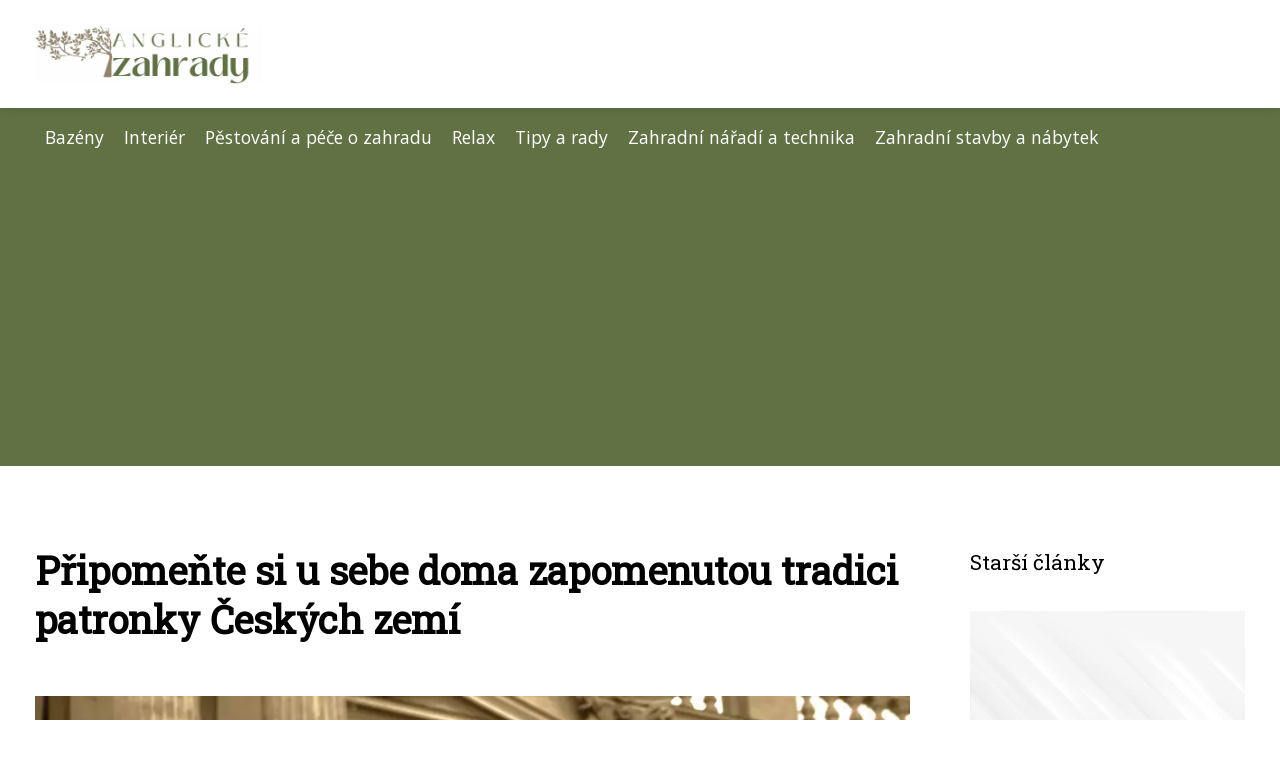

--- FILE ---
content_type: text/html;charset=UTF-8
request_url: https://anglickezahrady.cz/pripomente-si-u-sebe-doma-zapomenutou-tradici-patronky-ceskych-zemi/
body_size: 4418
content:
<!DOCTYPE html>
<html lang="cs">
<head>
<meta charset="utf-8">
<meta name="viewport" content="width=device-width, initial-scale=1.0, maximum-scale=5.0">
<meta name="keywords" content="">
<meta name="description" content="Článek Připomeňte si u sebe doma zapomenutou tradici patronky Českých zemí">
<link rel="stylesheet" type="text/css" href="https://anglickezahrady.cz/assets/css/styles.css" media="all">
<link rel="stylesheet" type="text/css" href="https://anglickezahrady.cz/assets/css/skin.css" media="all"><title>Připomeňte si u sebe doma zapomenutou tradici patronky Českých zemí &lt; Anglické zahrady</title>
<script async src="https://pagead2.googlesyndication.com/pagead/js/adsbygoogle.js?client=ca-pub-7216530512947892" crossorigin="anonymous"></script>
<meta property="og:url" content="https://anglickezahrady.cz/pripomente-si-u-sebe-doma-zapomenutou-tradici-patronky-ceskych-zemi/" />
<meta property="og:type" content="article" />
<meta property="og:title" content="Připomeňte si u sebe doma zapomenutou tradici patronky Českých zemí" />
<meta property="og:description" content="Článek Připomeňte si u sebe doma zapomenutou tradici patronky Českých zemí" />
<meta property="og:image" content="https://anglickezahrady.cz/image/6638/Obrázky-do-fotogalerie-1280x720-6-large.webp" />
<script type="application/ld+json">
							    {
							      "@context": "https://schema.org",
							      "@type": "Article",
							      "headline": "Připomeňte si u sebe doma zapomenutou tradici patronky Českých zemí",
							      "inLanguage": "cs",
							      "image": [
							        "https://anglickezahrady.cz/image/6638/Obrázky-do-fotogalerie-1280x720-6-large.webp",
							        "https://anglickezahrady.cz/image/6638/Obrázky-do-fotogalerie-1280x720-6-medium.webp",
							        "https://anglickezahrady.cz/image/6638/Obrázky-do-fotogalerie-1280x720-6-small.webp"
							       ],
							      "datePublished": "2020-09-28T15:20:30+0200","dateModified": "2020-09-28T15:20:30+0200","publisher": {
								    "@type": "Organization",
								    "name": "Anglické zahrady",
								    "email": "info@anglickezahrady.cz",
								    "url": "https://anglickezahrady.cz",
								    "logo": {
								      "@type": "ImageObject",
								      "url": "https://anglickezahrady.cz/image/logo/anglicke.jpg"
								    }
								  },
								  "url": "https://anglickezahrady.cz/pripomente-si-u-sebe-doma-zapomenutou-tradici-patronky-ceskych-zemi/"
							      
							    }
							    </script>
<script type="application/ld+json">{
					"@context": "http://schema.org",
					"@type": "WebSite",
					  "name": "Anglické zahrady",
					  "url": "https://anglickezahrady.cz"
					}</script>
<link rel="icon" type="image/png" sizes="64x64" href="https://anglickezahrady.cz/favicon/favicon-64x64.png">
<link rel="icon" type="image/png" sizes="32x32" href="https://anglickezahrady.cz/favicon/favicon-32x32.png">
<link rel="shortcut icon" href="https://anglickezahrady.cz/favicon/favicon.ico">
</head>
<body class="layout--fixed grid--default">
<div class="wrapper">
<header class="header header--default" role="banner">
<div class="header__inner">
<p class="header__logo">
<a href="https://anglickezahrady.cz">
<img alt="anglickezahrady.cz" src="https://anglickezahrady.cz/image/logo/anglicke-small.webp" srcset="https://anglickezahrady.cz/image/logo/anglicke-small.webp 300w, https://anglickezahrady.cz/image/logo/anglicke-medium.webp 500w, https://anglickezahrady.cz/image/logo/anglicke-large.webp 1000w">
</a>
</p>
<button class="header__toggle" id="header__toggle">
<svg xmlns="http://www.w3.org/2000/svg" width="24" height="24" viewBox="0 0 24 24" fill="none" stroke-width="2" stroke-linecap="round" stroke-linejoin="round"><line x1="3" y1="12" x2="21" y2="12"></line><line x1="3" y1="6" x2="21" y2="6"></line><line x1="3" y1="18" x2="21" y2="18"></line></svg></button>
</div>
</header>
<div class="tray">
<div class="tray__inner">
<ul>
<li><a href="https://anglickezahrady.cz/category/bazeny/">Bazény</a></li>
<li><a href="https://anglickezahrady.cz/category/interier/">Interiér</a></li>
<li><a href="https://anglickezahrady.cz/category/pestovani-a-pece-o-zahradu/">Pěstování a péče o zahradu</a></li>
<li><a href="https://anglickezahrady.cz/category/relax/">Relax</a></li>
<li><a href="https://anglickezahrady.cz/category/tipy-a-rady/">Tipy a rady</a></li>
<li><a href="https://anglickezahrady.cz/category/zahradni-naradi-a-technika/">Zahradní nářadí a technika</a></li>
<li><a href="https://anglickezahrady.cz/category/zahradni-stavby-a-nabytek/">Zahradní stavby a nábytek</a></li>
</ul>
</div>
</div>
<nav class="smallnav" id="smallnav" id="navigation" style="display:none;">
<button class="smallnav__close" id="smallnav__close">
<svg xmlns="http://www.w3.org/2000/svg" width="24" height="24" viewBox="0 0 24 24" fill="none" stroke="#000000" stroke-width="2" stroke-linecap="round" stroke-linejoin="round"><line x1="18" y1="6" x2="6" y2="18"></line><line x1="6" y1="6" x2="18" y2="18"></line></svg>
</button>
<ul>
<li><a href="https://anglickezahrady.cz/category/bazeny/">Bazény</a></li>
<li><a href="https://anglickezahrady.cz/category/interier/">Interiér</a></li>
<li><a href="https://anglickezahrady.cz/category/pestovani-a-pece-o-zahradu/">Pěstování a péče o zahradu</a></li>
<li><a href="https://anglickezahrady.cz/category/relax/">Relax</a></li>
<li><a href="https://anglickezahrady.cz/category/tipy-a-rady/">Tipy a rady</a></li>
<li><a href="https://anglickezahrady.cz/category/zahradni-naradi-a-technika/">Zahradní nářadí a technika</a></li>
<li><a href="https://anglickezahrady.cz/category/zahradni-stavby-a-nabytek/">Zahradní stavby a nábytek</a></li>
</ul>
</nav>
 <script type="text/javascript">
						var open = document.querySelector('#header__toggle');
						var close = document.querySelector('#smallnav__close');
						var nav = document.querySelector('#smallnav');
						open.addEventListener('click', function(event) {
							if (nav.style.display == "none") {
								nav.style.display="";
							} else {
								nav.style.display="none";
							}
						});
						close.addEventListener('click', function(event) {
							if (nav.style.display == "none") {
								nav.style.display="";
							} else {
								nav.style.display="none";
							}
						});
					</script>
<main class="main">
<div class="main__inner">
<section class="content">
<article class="text">
<h1 class="text__title">Připomeňte si u sebe doma zapomenutou tradici patronky Českých zemí</h1>
<p class="text__cover">
<img alt="" src="https://anglickezahrady.cz/image/6638/Obrázky-do-fotogalerie-1280x720-6-large.webp" srcset="https://anglickezahrady.cz/image/6638/Obrázky-do-fotogalerie-1280x720-6-small.webp 300w, https://anglickezahrady.cz/image/6638/Obrázky-do-fotogalerie-1280x720-6-medium.webp 500w, https://anglickezahrady.cz/image/6638/Obrázky-do-fotogalerie-1280x720-6-large.webp 1000w">
</p>
<div class="text__body">
Slyšeli jste někdy o Čechii? Legendární ochránkyni Českých zemí a českého národa? Od 19. století s touto mýtickou postavou pracovali čeští obrozenci, aby povzbudili a vyzdvihli náš národ v reakci na německý nacionalismus. Úctu k ní teď oživuje limitovaná emise pamětních medailí, které jsou dostupné každé domácnosti v Česku a lze je <span lang="zxx"><a href="https://www.mojemincovna.cz/cechie-zdarma?utm_source=Newsservers&amp;utm_medium=PR&amp;utm_campaign=NNACAMPAIGNAUTOMN2020&amp;utm_term=591227">objednat online a zdarma</a></span>.

Že jste se s Čechií nikdy nesetkali? Opak je dost možná pravdou. Její vyobrazení najdeme po celé republice, tím nejznámějším je pak zřejmě majestátní socha shlížící na Václavské náměstí v Praze z terasy před Národním muzeem. Čechii doplňují ji alegorie Vltavy a Labe a po stranách zábradlí pak sochy znázorňující Moravu a Slezsko. To nás přivádí k dalšímu výkladu této legendy, který říká, že Čechie jsou vlastně tři – česká, moravská a slezská – pro každou z našich historických zemí jedna.

Jméno Čechie bylo na přelomu 19. a 20. století, jak se dnes říká, v kurzu. Nesla ho například řada hotelů v českých městech nebo slavné fotbalové kluby. Dokonce i nejdelší sériově vyráběný motocykl na světě, Čechie-Böhmerland, odkazoval na patronku českých zemí.

<a href="https://www.mojemincovna.cz/cechie-zdarma?utm_source=Newsservers&amp;utm_medium=PR&amp;utm_campaign=NNACAMPAIGNAUTOMN2020&amp;utm_term=591227"><img class="aligncenter size-full wp-image-368" src="https://anglickezahrady.cz/image/6638/Novinky.cz_banner-1280x720-1.jpg" alt="" width="1280" height="720"></a>

V takové úctě drželi Čechii naši předci. A i když se s jejím jménem dnes už tolik nesetkáváme, rozhodně bychom na respekt k patronce Českých zemí neměli zapomenout. Proto byla v nedávné době představena <span lang="zxx"><a href="https://www.mojemincovna.cz/cechie-zdarma?utm_source=Newsservers&amp;utm_medium=PR&amp;utm_campaign=NNACAMPAIGNAUTOMN2020&amp;utm_term=591227">pamětní medaile právě s motivem polozapomenuté Čechie</a></span>, aby tuto krásnou tradici oživila. Tuto medaili je možné objednat zdarma a mít tak připomínku toho, že jsme pyšní na svou zemi, přímo u sebe doma.

Čechii doprovází na averzu medaile majestátní bílý lev, reverz pak zdobí vyobrazení českého lva spolu s moravskou a slezskou orlicí. Více můžete zjistit na telefonu 844 05 05 05, nebo na webu <span lang="zxx"><a href="http://www.cechiezdarma.cz/">www.cechiezdarma.cz</a></span>, kde si medaili z limitované emise můžete i zdarma objednat.

[gallery columns="2" link="file" size="large" ids="371,370,369,374,373,372"]
</div>
<div class="text__info">
<p class="text__date">Publikováno: 28. 09. 2020
</p>
<p class="text__category">Kategorie: 
<a href="https://anglickezahrady.cz/category/tipy-a-rady/">Tipy a rady</a>
</p>
</div>
</article>
<section class="bottom">
<div class="bottom__inner">
<article class="article">
<p class="article__image">
<a href="https://anglickezahrady.cz/sudove-pivo-v-olomouci-jak-na-dokonalou-pivni-oslavu-bez-starosti/">
<img alt="" src="https://anglickezahrady.cz/image/35401/sudove-pivo-olomouc-small.webp" srcset="https://anglickezahrady.cz/image/35401/sudove-pivo-olomouc-small.webp 300w, https://anglickezahrady.cz/image/35401/sudove-pivo-olomouc-medium.webp 500w, https://anglickezahrady.cz/image/35401/sudove-pivo-olomouc-large.webp 1000w">
</a>
</p>
<h2 class="article__title"><a href="https://anglickezahrady.cz/sudove-pivo-v-olomouci-jak-na-dokonalou-pivni-oslavu-bez-starosti/">Sudové pivo v Olomouci: Jak na dokonalou pivní oslavu bez starostí</a></h2>	
<p class="article__category">
<a href="https://anglickezahrady.cz/category/tipy-a-rady/">Tipy a rady</a>
</p>
<p class="article__date">05. 11. 2025</p>
</article>
<article class="article">
<p class="article__image">
<a href="https://anglickezahrady.cz/seo-pro-gemini-i-vase-firma-by-mela-byt-videt-tam-kde-ai-hleda-odpovedi/">
<img alt="" src="https://anglickezahrady.cz/image/35146/seo-gemini-ai-small.webp" srcset="https://anglickezahrady.cz/image/35146/seo-gemini-ai-small.webp 300w, https://anglickezahrady.cz/image/35146/seo-gemini-ai-medium.webp 500w, https://anglickezahrady.cz/image/35146/seo-gemini-ai-large.webp 1000w">
</a>
</p>
<h2 class="article__title"><a href="https://anglickezahrady.cz/seo-pro-gemini-i-vase-firma-by-mela-byt-videt-tam-kde-ai-hleda-odpovedi/">SEO pro Gemini: I vaše firma by měla být vidět tam, kde AI hledá odpovědi</a></h2>	
<p class="article__category">
<a href="https://anglickezahrady.cz/category/tipy-a-rady/">Tipy a rady</a>
</p>
<p class="article__date">20. 09. 2025</p>
</article>
<article class="article">
<p class="article__image">
<a href="https://anglickezahrady.cz/gemini-meni-pravidla-hry-proc-byste-meli-myslet-na-seo-pro-ai/">
<img alt="" src="https://anglickezahrady.cz/image/35176/seo-ai-3-small.webp" srcset="https://anglickezahrady.cz/image/35176/seo-ai-3-small.webp 300w, https://anglickezahrady.cz/image/35176/seo-ai-3-medium.webp 500w, https://anglickezahrady.cz/image/35176/seo-ai-3-large.webp 1000w">
</a>
</p>
<h2 class="article__title"><a href="https://anglickezahrady.cz/gemini-meni-pravidla-hry-proc-byste-meli-myslet-na-seo-pro-ai/">Gemini mění pravidla hry: Proč byste měli myslet na SEO pro AI</a></h2>	
<p class="article__category">
<a href="https://anglickezahrady.cz/category/tipy-a-rady/">Tipy a rady</a>
</p>
<p class="article__date">20. 09. 2025</p>
</article>
</div>
</section>

</section>
<aside class="sidebar">
<h3>Starší články</h3>
<article class="article">
<p class="article__image">
<a href="https://anglickezahrady.cz/kde-zakoupit-kvalitni-rostliny-a-stromky-na-zahradu-do-sadu-ci-vinice/">
<img alt="" src="https://anglickezahrady.cz/image/6683/-small.webp" srcset="https://anglickezahrady.cz/image/6683/-small.webp 300w, https://anglickezahrady.cz/image/6683/-medium.webp 500w, https://anglickezahrady.cz/image/6683/-large.webp 1000w">
</a>
</p>
<h3 class="article__title"><a href="https://anglickezahrady.cz/kde-zakoupit-kvalitni-rostliny-a-stromky-na-zahradu-do-sadu-ci-vinice/">Kde zakoupit kvalitní rostliny a stromky na zahradu, do sadu či vinice?</a></h3>
</article>
<article class="article">
<p class="article__image">
<a href="https://anglickezahrady.cz/jak-spravne-pecovat-o-travnik/">
<img alt="" src="https://anglickezahrady.cz/image/6690/-small.webp" srcset="https://anglickezahrady.cz/image/6690/-small.webp 300w, https://anglickezahrady.cz/image/6690/-medium.webp 500w, https://anglickezahrady.cz/image/6690/-large.webp 1000w">
</a>
</p>
<h3 class="article__title"><a href="https://anglickezahrady.cz/jak-spravne-pecovat-o-travnik/">Jak správně pečovat o trávník?</a></h3>
</article>
<article class="article">
<p class="article__image">
<a href="https://anglickezahrady.cz/korenova-cov-jako-soucast-zahradni-architektury/">
<img alt="" src="https://anglickezahrady.cz/image/6682/-small.webp" srcset="https://anglickezahrady.cz/image/6682/-small.webp 300w, https://anglickezahrady.cz/image/6682/-medium.webp 500w, https://anglickezahrady.cz/image/6682/-large.webp 1000w">
</a>
</p>
<h3 class="article__title"><a href="https://anglickezahrady.cz/korenova-cov-jako-soucast-zahradni-architektury/">Kořenová ČOV jako součást zahradní architektury</a></h3>
</article>
<article class="article">
<p class="article__image">
<a href="https://anglickezahrady.cz/vytvorte-si-zahradu-ve-stredomorskem-stylu/">
<img alt="" src="https://anglickezahrady.cz/image/6637/zahrada-ve-stredomorskem-stylu-small.webp" srcset="https://anglickezahrady.cz/image/6637/zahrada-ve-stredomorskem-stylu-small.webp 300w, https://anglickezahrady.cz/image/6637/zahrada-ve-stredomorskem-stylu-medium.webp 500w, https://anglickezahrady.cz/image/6637/zahrada-ve-stredomorskem-stylu-large.webp 1000w">
</a>
</p>
<h3 class="article__title"><a href="https://anglickezahrady.cz/vytvorte-si-zahradu-ve-stredomorskem-stylu/">Vytvořte si zahradu ve středomořském stylu</a></h3>
</article>
<article class="article">
<p class="article__image">
<a href="https://anglickezahrady.cz/stehovani-praha-kdyz-zavola-nove-misto/">
<img alt="" src="https://anglickezahrady.cz/image/6634/home-1622401_1280-small.webp" srcset="https://anglickezahrady.cz/image/6634/home-1622401_1280-small.webp 300w, https://anglickezahrady.cz/image/6634/home-1622401_1280-medium.webp 500w, https://anglickezahrady.cz/image/6634/home-1622401_1280-large.webp 1000w">
</a>
</p>
<h3 class="article__title"><a href="https://anglickezahrady.cz/stehovani-praha-kdyz-zavola-nove-misto/">Stěhování Praha  – když zavolá nové místo</a></h3>
</article>
</aside>
</div>
</main>
<aside class="prefooter">
<div class="prefooter__inner sidebar">
<div>
<h3>Kategorie</h3>
<nav class="nav" role="navigation">
<ul>
<li>
<a href="https://anglickezahrady.cz/category/bazeny/">
<svg xmlns="http://www.w3.org/2000/svg" width="24" height="24" viewBox="0 0 24 24" fill="none" stroke="#000000" stroke-width="2" stroke-linecap="round" stroke-linejoin="round"><path d="M9 18l6-6-6-6" /></svg>
<span>Bazény</span>
</a>
</li>
<li>
<a href="https://anglickezahrady.cz/category/interier/">
<svg xmlns="http://www.w3.org/2000/svg" width="24" height="24" viewBox="0 0 24 24" fill="none" stroke="#000000" stroke-width="2" stroke-linecap="round" stroke-linejoin="round"><path d="M9 18l6-6-6-6" /></svg>
<span>Interiér</span>
</a>
</li>
<li>
<a href="https://anglickezahrady.cz/category/pestovani-a-pece-o-zahradu/">
<svg xmlns="http://www.w3.org/2000/svg" width="24" height="24" viewBox="0 0 24 24" fill="none" stroke="#000000" stroke-width="2" stroke-linecap="round" stroke-linejoin="round"><path d="M9 18l6-6-6-6" /></svg>
<span>Pěstování a péče o zahradu</span>
</a>
</li>
<li>
<a href="https://anglickezahrady.cz/category/relax/">
<svg xmlns="http://www.w3.org/2000/svg" width="24" height="24" viewBox="0 0 24 24" fill="none" stroke="#000000" stroke-width="2" stroke-linecap="round" stroke-linejoin="round"><path d="M9 18l6-6-6-6" /></svg>
<span>Relax</span>
</a>
</li>
<li>
<a href="https://anglickezahrady.cz/category/tipy-a-rady/">
<svg xmlns="http://www.w3.org/2000/svg" width="24" height="24" viewBox="0 0 24 24" fill="none" stroke="#000000" stroke-width="2" stroke-linecap="round" stroke-linejoin="round"><path d="M9 18l6-6-6-6" /></svg>
<span>Tipy a rady</span>
</a>
</li>
<li>
<a href="https://anglickezahrady.cz/category/zahradni-naradi-a-technika/">
<svg xmlns="http://www.w3.org/2000/svg" width="24" height="24" viewBox="0 0 24 24" fill="none" stroke="#000000" stroke-width="2" stroke-linecap="round" stroke-linejoin="round"><path d="M9 18l6-6-6-6" /></svg>
<span>Zahradní nářadí a technika</span>
</a>
</li>
<li>
<a href="https://anglickezahrady.cz/category/zahradni-stavby-a-nabytek/">
<svg xmlns="http://www.w3.org/2000/svg" width="24" height="24" viewBox="0 0 24 24" fill="none" stroke="#000000" stroke-width="2" stroke-linecap="round" stroke-linejoin="round"><path d="M9 18l6-6-6-6" /></svg>
<span>Zahradní stavby a nábytek</span>
</a>
</li>
</ul>
</nav>
</div>
<div>
<h3>Reklama</h3>
</div>
<div>
<h3>O nás</h3>
<nav class="nav" role="navigation">
<ul>
<li>
<a href="https://anglickezahrady.cz/contact/">
<svg xmlns="http://www.w3.org/2000/svg" width="24" height="24" viewBox="0 0 24 24" fill="none" stroke="#000000" stroke-width="2" stroke-linecap="round" stroke-linejoin="round"><path d="M9 18l6-6-6-6" /></svg>
<span>Kontakt</span>
</a>
</li>
<li>
<a href="https://anglickezahrady.cz/advertising/">
<svg xmlns="http://www.w3.org/2000/svg" width="24" height="24" viewBox="0 0 24 24" fill="none" stroke="#000000" stroke-width="2" stroke-linecap="round" stroke-linejoin="round"><path d="M9 18l6-6-6-6" /></svg>
<span>Reklama</span>
</a>
</li>
<li>
<a href="https://anglickezahrady.cz/privacy-policy/">
<svg xmlns="http://www.w3.org/2000/svg" width="24" height="24" viewBox="0 0 24 24" fill="none" stroke="#000000" stroke-width="2" stroke-linecap="round" stroke-linejoin="round"><path d="M9 18l6-6-6-6" /></svg>
<span>Ochrana osobních údajů</span>
</a>
</li>
<li>
<a href="https://anglickezahrady.cz/terms-of-use/">
<svg xmlns="http://www.w3.org/2000/svg" width="24" height="24" viewBox="0 0 24 24" fill="none" stroke="#000000" stroke-width="2" stroke-linecap="round" stroke-linejoin="round"><path d="M9 18l6-6-6-6" /></svg>
<span>Podmínky použití</span>
</a>
</li>
</ul>
</nav>
</div>
</div>
</aside>
<footer class="footer" role="contentinfo">
<div class="footer__inner">
<p>&copy;&nbsp;2026 anglickezahrady.cz - Magazín o zahradách s tipy pro design a úpravu zahrad, rostliny, inspirací, historií zahrad a mnoho dalšího.</p>
<p> Provozovatel: Media Monkey s.r.o., Adresa: Nová Ves 272, 46331 Nová Ves, IČ: 6087183, DIČ: CZ6087183</p>
</div>
</footer>
</div>
</body>
</html>


--- FILE ---
content_type: text/html; charset=utf-8
request_url: https://www.google.com/recaptcha/api2/aframe
body_size: 266
content:
<!DOCTYPE HTML><html><head><meta http-equiv="content-type" content="text/html; charset=UTF-8"></head><body><script nonce="KSdvLkPEbyzUh9YeEa0rPA">/** Anti-fraud and anti-abuse applications only. See google.com/recaptcha */ try{var clients={'sodar':'https://pagead2.googlesyndication.com/pagead/sodar?'};window.addEventListener("message",function(a){try{if(a.source===window.parent){var b=JSON.parse(a.data);var c=clients[b['id']];if(c){var d=document.createElement('img');d.src=c+b['params']+'&rc='+(localStorage.getItem("rc::a")?sessionStorage.getItem("rc::b"):"");window.document.body.appendChild(d);sessionStorage.setItem("rc::e",parseInt(sessionStorage.getItem("rc::e")||0)+1);localStorage.setItem("rc::h",'1770139281949');}}}catch(b){}});window.parent.postMessage("_grecaptcha_ready", "*");}catch(b){}</script></body></html>

--- FILE ---
content_type: text/css;charset=UTF-8
request_url: https://anglickezahrady.cz/assets/css/skin.css
body_size: 374
content:
/* --------------------------------------------------------------------------------------------------------------------------------------------------
SKIN.LESS
-------------------------------------------------------------------------------------------------------------------------------------------------- */

@import url('https://fonts.googleapis.com/css2?family=Open+Sans&family=Roboto+Slab&display=swap');

:root {
	--background: #FFF;

	--font: #000;
	--font-family: 'Open Sans', sans-serif;
	--font-family-h1: 'Roboto Slab', serif;
	--font-family-h2: 'Roboto Slab', serif;
	--font-family-h3: 'Roboto Slab', serif;

	--link: #F40000;
	--link-hover: #F60000;
	--link-visited: #F40000;
	--link-decoration: none;
	--link-decoration-hover: underline;

	--color-primary: transparent;
	--color-secondary: transparent;
	--color-grey: #505050;
	--color-light-grey: #EFEFEF;

	--header-background: #FFF;
	--header-color: #000;
	--header-link: #F40000;
	--header-logo-width: auto;
	--header-logo-height: 60px;

	--tray: #607244;
	--tray-link: #FFF;

	--smallnav-background: #FFF;
	--smallnav-link: #F40000;

	--top-background: #DFF6D5;
	--top-article-color: #000;
	--top-article-link: #000;
	--top-article-category: #000;

	--bottom-background: #DFF6D5;
	--bottom-article-color: #000;
	--bottom-article-link: #000;
	--bottom-article-category: #000;

	--main-background: #FFF;

	--content-background: transparent;
	--content-padding: 0;
	--content-color: #000;
	--content-link: #D65E5E;
	--content-h1: #000;
	--content-h2: #000;
	--content-h3: #000;
	--content-h3: #000;
	--content-perex-border: #607244;

	--article-color: #000;
	--article-link: #607244;
	--article-category: #607244;

	--pagination-link: #607244;

	--sidebar-background: transparent;
	--sidebar-padding: 0;
	--sidebar-color: #000;
	--sidebar-link: #000;
	--sidebar-article-link: #000;

	--prefooter-background: #607244;
	--prefooter-padding: 2em;
	--prefooter-color: #DFF6D5;
	--prefooter-link: #DFF6D5;
	--prefooter-article-link: #DFF6D5;

	--nav-icon: #DFF6D5;
	--nav-icon-hover: #7ED957;
	--tags-icon: #DFF6D5;
	--tags-icon-hover: #7ED957;
	--authors-icon: #DFF6D5;
	--authors-icon-hover: #7ED957;
	--promo-icon: #DFF6D5;
	--promo-icon-hover: #7ED957;
	--promo-title: #fff;
	--promo-description: #7ED957;

	--footer-background: #607244;
	--footer-color: #DFF6D5;
	--footer-link: #DFF6D5;

	--popup-background: #000;
	--popup-color: #FFF;
	--popup-link: #F40000;
}